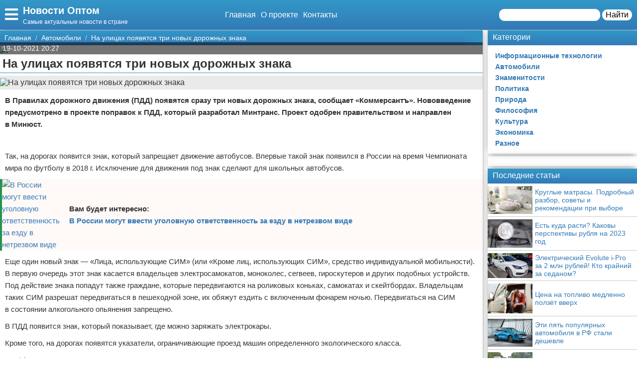

--- FILE ---
content_type: text/html; charset=UTF-8
request_url: https://newsopt.ru/avtomobili/14091-na-ulitsakh-poyavyatsya-tri-novykh-dorozhnykh-znaka/
body_size: 14504
content:
<!doctype html>
<html lang="ru-RU" prefix="og: http://ogp.me/ns# fb: http://ogp.me/ns/fb#" itemscope itemtype="http://schema.org/Article">
<head>
    <meta charset="utf-8">
    <meta http-equiv="X-UA-Compatible" content="IE=edge">
    <meta name="viewport" content="width=device-width, initial-scale=1">
    <title>На улицах появятся три новых дорожных знака  — Новости Оптом</title>
    <meta name="description" content="В Правилах дорожного движения (ПДД) появятся сразу три новых дорожных знака, сообщает «Коммерсантъ». Нововведение предусмотрено в проекте поправок к ПДД," />
    <base href="https://newsopt.ru" />
    <meta name="theme-color" content="#337ab7" />
    <link rel="canonical" href="https://newsopt.ru/avtomobili/14091-na-ulitsakh-poyavyatsya-tri-novykh-dorozhnykh-znaka/"/>
    <!-- CSRF Token -->
    <meta name="csrf-token" content="cIOxdc6m6IxEatqXzItAa9v6HbuKR9DaXaEO1NPZ">
                <meta name="yandex-verification" content="814c302485c778c8" />
            
    <meta http-equiv="x-dns-prefetch-control" content="on">
    <link rel="dns-prefetch" href="//img.newsopt.ru">
    <link rel="dns-prefetch" href="//cdn.newsopt.ru">
    <link rel="dns-prefetch" href="//mc.yandex.ru">
    <link rel="dns-prefetch" href="//cdn-vk.com">
    
    <link itemprop="mainEntityOfPage" href="https://newsopt.ru/avtomobili/14091-na-ulitsakh-poyavyatsya-tri-novykh-dorozhnykh-znaka" />
    
    <meta property="og:locale" content="ru_RU"/>
    <meta property="og:site_name" content="Новости Оптом"/>
    <meta property="og:title" content="На улицах появятся три новых дорожных знака"/>
    <meta property="og:url" content="https://newsopt.ru/avtomobili/14091-na-ulitsakh-poyavyatsya-tri-novykh-dorozhnykh-znaka"/>
    <meta property="og:type" content="article"/>
        <meta property="article:published_time" content="2021-10-19T10:27:06+00:00"/>
    <meta property="article:modified_time" content="2021-10-19T10:27:06+00:00" />
    <meta property="og:updated_time" content="2021-10-19T10:27:06+00:00" />
        <meta property="article:section" content="Автомобили"/>
            <meta property="og:description" content="В Правилах дорожного движения (ПДД) появятся сразу три новых дорожных знака, сообщает «Коммерсантъ». Нововведение предусмотрено в проекте поправок к ПДД,"/>
    <meta property="og:image" content="https://img.newsopt.ru/8dedebf4359e92a86a97bd3869c1ca6f/post/ad/57159/content/traffic-signs-674620.jpg"/>
    <!-- Google+ / Schema.org -->
    <meta itemprop="name" content="Новости Оптом"/>
    <meta itemprop="headline" content="На улицах появятся три новых дорожных знака"/>
    <meta itemprop="description" content="В Правилах дорожного движения (ПДД) появятся сразу три новых дорожных знака, сообщает «Коммерсантъ». Нововведение предусмотрено в проекте поправок к ПДД,"/>
    <meta itemprop="image" content="https://img.newsopt.ru/8dedebf4359e92a86a97bd3869c1ca6f/post/ad/57159/content/traffic-signs-674620.jpg"/>
        <meta itemprop="datePublished" content="2021-10-19T10:27:06+00:00"/>  
    <meta itemprop="dateModified" content="2021-10-19T10:27:06+00:00" />  
            <meta itemprop="author" content="admin"/>
        <!-- Twitter Cards -->
    <meta name="twitter:title" content="На улицах появятся три новых дорожных знака"/>
    <meta name="twitter:url" content="https://newsopt.ru/avtomobili/14091-na-ulitsakh-poyavyatsya-tri-novykh-dorozhnykh-znaka"/>
    <meta name="twitter:description" content="В Правилах дорожного движения (ПДД) появятся сразу три новых дорожных знака, сообщает «Коммерсантъ». Нововведение предусмотрено в проекте поправок к ПДД,"/>
    <meta name="twitter:image" content="https://img.newsopt.ru/8dedebf4359e92a86a97bd3869c1ca6f/post/ad/57159/content/traffic-signs-674620.jpg"/>
    <meta name="twitter:card" content="summary_large_image"/>
    <link rel="icon" href="/favicon.ico" type="image/x-icon">
    <meta name="verify-admitad" content="3ec003e02a" />

    
    <!-- Styles -->
   
 <link rel="preload" href="//newsopt.ru/css/default.css" as="style" onload="this.onload=null;this.rel='stylesheet'">
     <link rel="preload" href="//newsopt.ru/modules/fontawesome/css/all.min.css" as="style" onload="this.onload=null;this.rel='stylesheet'">
    <noscript>
    <link rel="stylesheet" href="//newsopt.ru/css/default.css">
    <link rel="stylesheet" href="//newsopt.ru/modules/fontawesome/css/all.min.css">
    </noscript>
    <style>
        .load {
            background: #FFF;
            z-index:9999;
            width:100%;
            height:100%;
            position: absolute;
        }
    </style>
    <script data-ad-client="ca-pub-1291319530738106" async src="https://pagead2.googlesyndication.com/pagead/js/adsbygoogle.js"></script>
    <script async src="https://yandex.ru/ads/system/header-bidding.js"></script>
<script>
const dcJs = document.createElement('script'); 
dcJs.src = "https://ads.digitalcaramel.com/js/1ku.ru.js?ts="+new Date().getTime();
dcJs.async = true;
document.head.appendChild(dcJs);
</script>
    <!-- Yandex.RTB -->
<script>window.yaContextCb=window.yaContextCb||[]</script>
<script src="https://yandex.ru/ads/system/context.js" async></script>
<!-- Yandex.Market Widget -->
<script async src="https://aflt.market.yandex.ru/widget/script/api" type="text/javascript"></script>
<script type="text/javascript">
    (function (w) {
        function start() {
            w.removeEventListener("YaMarketAffiliateLoad", start);
            w.YaMarketAffiliate.createWidget({type:"models",
	containerId:"marketWidget",
	params:{clid:2795219,
		searchType:"attractive",
		themeRows:5,
		themeId:1 } });
        }
        w.YaMarketAffiliate
            ? start()
            : w.addEventListener("YaMarketAffiliateLoad", start);
    })(window);
</script>
<!-- End Yandex.Market Widget -->
</head>
<body class="bg-light">
    <div class="load"></div>
    <header>
        <div class="header ggc">
    <div class="header-rows">
        <div class="logo">
            <label class="hamburger-icon" for="hamburger-checkbox">
                <span><i class="fas fa-bars"></i></span>
            </label>
            <div class="logo-block"><div class="logo-name"><a href="/">Новости Оптом</a></div><div class="logo-desc">Самые актуальные новости в стране</div> </div>
        </div>
        <div class="header-menu">
            <ul class="header-nav">
                <li><a href="/">Главная</a></li>
                <li><a href="/about">О проекте</a></li>
                <li><a href="/contacts">Контакты</a></li>
            </ul>
            <div class="header-search">
                <form action="/search">
                    <input type="text" name="q" >
                    <button>Найти</button>
                </form>
            </div>
            <div class="header-search-mobile"><a href="/search"><i class="fas fa-search"></i></a></div>
        </div>
    </div>
</div>
<input type="checkbox" id="hamburger-checkbox"/>
<nav class="nav">
    <div class="nav-header">
        <span>Меню</span>
        <label class="" for="hamburger-checkbox">
            <span>X</span>
        </label>
    </div>
        <ul class="nav__list">
            <li><a href="/">Главная</a></li>
            <li>
        <input id="topmenu-group-0" type="checkbox" hidden />
            <div><a href="/categories/">Категории</a><label for="topmenu-group-0"><span class="fa fa-angle-right"></span></label></div>
            <ul class="topmenu-grouplist">
                <li><a href="/it/">Информационные технологии</a>
        </li>
        <li><a href="/avtomobili/">Автомобили</a>
        </li>
        <li><a href="/znamenitosti/">Знаменитости</a>
        </li>
        <li><a href="/politika/">Политика</a>
        </li>
        <li><a href="/priroda/">Природа</a>
        </li>
        <li><a href="/fmlosofija/">Философия</a>
        </li>
        <li><a href="/kultura/">Культура</a>
        </li>
        <li><a href="/jekonomika/">Экономика</a>
        </li>
        <li><a href="/raznoe/">Разное</a>
        </li>
            </ul>
            <li><a href="/search/">Поиск</a></li>
            <li><a href="/about/">О проекте</a></li>
            <li><a href="/contacts/">Контакты</a></li>
            <li><a href="/sotrudnichestvo/">Сотрудничество</a></li>
            <li><a href="/razmeshchenie-reklamy/">Размещение рекламы</a></li>
            <li><a href="/dlya-pravoobladateley/">Для правообладателей</a></li>
            <li><a href="/usloviya-predostavleniya-informatsii/">Условия предоставления информации</a></li>
            <li><a href="/otkaz-ot-otvetstvennosti/">Отказ от ответственности</a></li>
        </ul>
</nav>

        <label class="back-full" for="hamburger-checkbox"></label>
    </header>
    <script>
  window.vkAsyncInit = function() {
    VK.init({
      apiId: 6778243,
      onlyWidgets: true
    });
    if (typeof(vk_groups) !== "undefined") { VK.Widgets.Group("vk_groups", {mode: 3, no_cover: 1, width: "auto"}, 175102706); }
    if (typeof(vk_comments) !== "undefined") { VK.Widgets.Comments("vk_comments", {limit: 30, attach: "photo", autoPublish: 1}); }
    if (typeof(vk_like) !== "undefined") { VK.Widgets.Like("vk_like", {type: "button", verb: 1, height: 22}); }
    if (typeof(comments_browse) !== "undefined") { VK.Widgets.CommentsBrowse('comments_browse', {limit: '5', height: '1', mini: 1}); }

    
    
    
    
        };
        setTimeout(function() {
      var el = document.createElement("script");
      el.type = "text/javascript";
      el.src = "https://vk.com/js/api/openapi.js?156";
      el.async = true;
      document.getElementById("vk_scripts").appendChild(el);
      }, 4500);
    </script>
    <script>
        var title = document.querySelector("title").innerHTML;
        var description = document.querySelector("meta[name='description']").getAttribute("content");
        var image = document.querySelector("meta[property='og:image']").getAttribute("content");
        var url = document.querySelector("link[rel='canonical']").getAttribute("href");
        var text = document.querySelector("meta[name='description']").getAttribute("content");
        
        Share = {
	vkontakte: function(purl = url, ptitle = title, pimg = image, ptext = description) {
		url  = 'https://vk.com/share.php?';
		url += 'url='          + encodeURIComponent(purl);
		url += '&title='       + encodeURIComponent(ptitle);
		url += '&description=' + encodeURIComponent(ptext);
		url += '&image='       + encodeURIComponent(pimg);
		url += '&noparse=true';
		Share.popup(url);
	},
	odnoklassniki: function(purl = url, ptitle = title, pimg = image, ptext = description) {
                url = 'https://connect.ok.ru/offer?';
                url += '&url='    + encodeURIComponent(purl);
                url += '&title=' + encodeURIComponent(ptitle);
                url += '&imageUrl=' + encodeURIComponent(pimg);
		
		Share.popup(url);
	},
	facebook: function(purl = url, ptitle = title, pimg = image, ptext = description) {
		url  = 'https://www.facebook.com/sharer.php?m2w&s=100';
		url += '&p[title]='     + encodeURIComponent(ptitle);
		url += '&p[summary]='   + encodeURIComponent(ptext);
		url += '&p[url]='       + encodeURIComponent(purl);
		url += '&p[images][0]=' + encodeURIComponent(pimg);
		Share.popup(url);
	},
	twitter: function(purl = url, ptitle = title) {
		url  = 'https://twitter.com/intent/tweet?';
		url += 'text='      + encodeURIComponent(ptitle);
		url += '&url='      + encodeURIComponent(purl);
		Share.popup(url);
	},
	mailru: function(purl = url, ptitle = title, pimg = image, ptext = description) {
		url  = 'https://connect.mail.ru/share?';
		url += 'url='          + encodeURIComponent(purl);
		url += '&title='       + encodeURIComponent(ptitle);
		url += '&description=' + encodeURIComponent(ptext);
		url += '&imageurl='    + encodeURIComponent(pimg);
		Share.popup(url)
	},

	popup: function(url) {
		window.open(url,'','toolbar=0,status=0,width=626,height=436');
	}
};
</script>    <div id="vk_scripts"></div>
    <div class="general-container">
        <div class="main-section">
            <main class="hfeed">
                <div role="navigation" aria-label="Breadcrumbs" class="breadcrumb-trail breadcrumbs ggc">
    <ul class="trail-items" itemscope="" itemtype="http://schema.org/BreadcrumbList">
        <meta name="numberOfItems" content="3">
        <meta name="itemListOrder" content="Ascending">
                    <li itemprop="itemListElement" itemscope itemtype="http://schema.org/ListItem">
                <a href="http://newsopt.ru"  rel="home"  itemprop="item">
                    <span itemprop="name">Главная</span>
                </a>
                <meta itemprop="position" content="1">
            </li>
                    <li itemprop="itemListElement" itemscope itemtype="http://schema.org/ListItem">
                <a href="http://newsopt.ru/avtomobili/"  itemprop="item">
                    <span itemprop="name">Автомобили</span>
                </a>
                <meta itemprop="position" content="2">
            </li>
                    <li itemprop="itemListElement" itemscope itemtype="http://schema.org/ListItem">
                <a href="http://newsopt.ru/avtomobili/14091-na-ulitsakh-poyavyatsya-tri-novykh-dorozhnykh-znaka/"  itemprop="item">
                    <span itemprop="name">На улицах появятся три новых дорожных знака</span>
                </a>
                <meta itemprop="position" content="3">
            </li>
            </ul>
</div>                <div style="display:none" itemprop="publisher" itemscope itemtype="https://schema.org/Organization">
    <meta itemprop="name" content="Admin"/>
    <div itemprop="logo" itemscope itemtype="https://schema.org/ImageObject"> 
        <img itemprop="url image" src="https://newsopt.ru/img/logo.jpg" style="display:none;"/> 
    </div> 
</div>
<article class="entry-header hentry">
    <div class="post-card">
        <div class="post-image">
                        <figure>
                <img src="https://img.newsopt.ru/8dedebf4359e92a86a97bd3869c1ca6f/post/ad/57159/content/traffic-signs-674620.jpg">
            </figure>
                        <div class="post-img-info "><span class="updated published posted-at" datetime="19-10-2021 20:27">19-10-2021 20:27</span><div class="post-views"><!--<i class="far fa-eye"></i> 22--></div></div>
        </div>
        <h1 class="entry-title">На улицах появятся три новых дорожных знака</h1>
        <div class="line"></div>
        <div class="entry-content" itemprop="articleBody">
            <div class="content"><figure class="image"><img border="0" src="https://img.newsopt.ru/8dedebf4359e92a86a97bd3869c1ca6f/post/ad/57159/content/traffic-signs-674620.jpg" alt="На улицах появятся три новых дорожных знака" title="На улицах появятся три новых дорожных знака" itemprop="image" /></figure> <p> 		<b> 			В Правилах дорожного движения (ПДД) появятся сразу три новых дорожных знака, сообщает «Коммерсантъ». Нововведение предусмотрено в проекте поправок к ПДД, который разработал Минтранс. Проект одобрен правительством и направлен в Минюст.		</b> 	</p> <div class="ads content_start"><div class="ads-title ggc-ads sidebar-title">Реклама</div><!-- Yandex.RTB R-A-466361-1 -->
<div id="yandex_rtb_R-A-466361-1"></div>
<script type="text/javascript">
    (function(w, d, n, s, t) {
        w[n] = w[n] || [];
        w[n].push(function() {
            Ya.Context.AdvManager.render({
                blockId: "R-A-466361-1",
                renderTo: "yandex_rtb_R-A-466361-1",
                async: true
            });
        });
        t = d.getElementsByTagName("script")[0];
        s = d.createElement("script");
        s.type = "text/javascript";
        s.src = "//an.yandex.ru/system/context.js";
        s.async = true;
        t.parentNode.insertBefore(s, t);
    })(this, this.document, "yandexContextAsyncCallbacks");
</script></div><p>  	 Так, на дорогах появится знак, который запрещает движение автобусов. Впервые такой знак появился в России на время Чемпионата мира по футболу в 2018 г. Исключение для движения под знак сделают для школьных автобусов.  </p> <p class="post-other">
    <a href="/avtomobili/14090-v-rossii-mogut-vvesti-ugolovnuyu-otvetstvennost-za-ezdu-v-netrezvom-vide/"><img src="https://img.newsopt.ru/8dedebf4359e92a86a97bd3869c1ca6f/post/ad/57158/small/6390005.jpg" alt="В России могут ввести уголовную ответственность за езду в нетрезвом виде"></a><span class="post-other-desc"><span class="desc">Вам будет интересно:</span><a href="/avtomobili/14090-v-rossii-mogut-vvesti-ugolovnuyu-otvetstvennost-za-ezdu-v-netrezvom-vide/">В России могут ввести уголовную ответственность за езду в нетрезвом виде</a></span>
</p>
<p>  	 Еще один новый знак — «Лица, использующие СИМ» (или «Кроме лиц, использующих СИМ», средство индивидуальной мобильности). В первую очередь этот знак касается владельцев электросамокатов, моноколес, сегвеев, гироскутеров и других подобных устройств. Под действие знака попадут также граждане, которые передвигаются на роликовых коньках, самокатах и скейтбордах. Владельцам таких СИМ разрешат передвигаться в пешеходной зоне, их обяжут ездить с включенным фонарем ночью. Передвигаться на СИМ в состоянии алкогольного опьянения запрещено.  </p> <p>  	 В ПДД появится знак, который показывает, где можно заряжать электрокары.  </p> <p>  	 Кроме того, на дорогах появятся указатели, ограничивающие проезд машин определенного экологического класса.  </p> <p>      	smotrim.ru  </p></div>
            
            
            <div class="article-social">
                <div></div>
                <div class="social-like">
                    <div id="vk_like"></div>
                </div>
            </div>
            <div class="social-share">
                <span class="social-share-h">Понравилась статья? Поделись с друзьями:</span>
                <div class="social-share-rows">
                    <a class="soc-share vk" onclick="Share.vkontakte()"><i class="fab fa-vk"></i></a>
                    <a class="soc-share fb" onclick="Share.facebook()"><i class="fab fa-facebook-f"></i></a>
                    <a class="soc-share ok" onclick="Share.odnoklassniki()"><i class="fab fa-odnoklassniki"></i></a>
                    <a class="soc-share twitter" onclick="Share.twitter()"><i class="fab fa-twitter"></i></a>
                </div>
            </div>
            
            
                            <div class="ads content_after"><div class="ads-title ggc-ads sidebar-title">Реклама</div><!-- Yandex.RTB R-A-466361-2 -->
<div id="yandex_rtb_R-A-466361-2"></div>
<script type="text/javascript">
    (function(w, d, n, s, t) {
        w[n] = w[n] || [];
        w[n].push(function() {
            Ya.Context.AdvManager.render({
                blockId: "R-A-466361-2",
                renderTo: "yandex_rtb_R-A-466361-2",
                async: true
            });
        });
        t = d.getElementsByTagName("script")[0];
        s = d.createElement("script");
        s.type = "text/javascript";
        s.src = "//an.yandex.ru/system/context.js";
        s.async = true;
        t.parentNode.insertBefore(s, t);
    })(this, this.document, "yandexContextAsyncCallbacks");
</script></div>
                                    <div class="content-author" itemscope="" itemtype="http://www.schema.org/Person">
                <div class="author-box">
                                        
                    <div class="author-box-content">

                        <div class="author-box-data">
                            
                            <span>Автор: </span>
                            <a class="author-avatar" itemprop="url" href="#" target="_blank">
                        <img class="author-avatar-img" src="/img/no-avatar.jpg" alt="Захар Фомичёв">
                    </a>
                            <a class="author author-name" href="#" rel="author"  target="_blank" ><span itemprop="name">Захар Фомичёв</span></a>
                            <time class="author-date updated published" datetime="2021-10-19T10:27:06+00:00"> 19-10-2021 20:27</time>
                        </div>
                        <div class="author-comment">Жду ваши вопросы и мнения в комментариях</div>
                    </div>
                                    </div>
            </div>
                    </div>
    </div>
    <div class="post-comments">
        <div id="vk_comments"></div>
<aside>
    <div class="block-title bgg">Подпишись на нашу группу ВКонтакте</div>
    <div id="vk_groups"></div>
    
</aside>






    </div>
    <aside>
        <div class="block-title bgg">Похожие статьи</div>
        <div class="post-similar category-posts-rows">
             <div class="post-row">
    <section class="post-row-section">
        <div class="post-row-header ggc">
            <h2><a href="/avtomobili/14635-elektricheskiy-evolute-i-pro-za-2-mln-rubley-kto-krayniy-za-sedanom/">Электрический Evolute i-Pro за 2 млн рублей! Кто крайний за седаном?</a></h2>
        </div>
        <div class="post-row-info">

            <div class="post-row-img">
                <a href="/avtomobili/14635-elektricheskiy-evolute-i-pro-za-2-mln-rubley-kto-krayniy-za-sedanom/">
                    <img src="https://img.newsopt.ru/8dedebf4359e92a86a97bd3869c1ca6f/post/ad/75624/medium/evolute-i-pro-4-1000-768x432.jpg" alt="Электрический Evolute i-Pro за 2 млн рублей! Кто крайний за седаном?">
                </a>
            </div>
<div class="post-row-body">
                <p>Купить электрические седаны Evolute i-Pro можно будет не только корпоративным клиентам, но и частным. Примерная цена может составить около 2 млн рублей с учетом субсидирования со стороны государства. Об этом «Китайским автомобилям» рассказали в компании.		 	
 	 	 	В Evolute определились с первым автомобилем, который выпустят на российский рынок. И это будет не кроссовер i-Joy, а седан i-Pro. Напомним, по заявлениям минпромторга РФ, старт производства</p>
            </div>
        </div>
        <div class="post-row-data">
                <div class="">
                    <div class="post-row-data-info">
                        <div class="post-row-autor" itemscope itemtype="http://www.schema.org/Person">
                                                        <a href="#" itemprop="url">
                                <span rel="author" itemprop="name">Алла Кротова</span>
                            </a>
                                                    </div>
                        <div class="post-row-date">09-09-2022 19:00</div>
                    </div>
                    <div class="post-row-category"><a href="/avtomobili">Автомобили</a></div>
                </div>
            <div><a class="post-row-detail ggc" href="/avtomobili/14635-elektricheskiy-evolute-i-pro-za-2-mln-rubley-kto-krayniy-za-sedanom/">Подробнее</a></div>
                
            </div>
    </section>
</div>
             <div class="post-row">
    <section class="post-row-section">
        <div class="post-row-header ggc">
            <h2><a href="/avtomobili/14634-tsena-na-toplivo-medlenno-polzet-vverkh/">Цена на топливо медленно ползёт вверх</a></h2>
        </div>
        <div class="post-row-info">

            <div class="post-row-img">
                <a href="/avtomobili/14634-tsena-na-toplivo-medlenno-polzet-vverkh/">
                    <img src="https://img.newsopt.ru/8dedebf4359e92a86a97bd3869c1ca6f/post/ad/75451/medium/vysokie-ceny-na-toplivo-osnovnaya-problema-avtolyubitelej-v-rossii-5.jpg" alt="Цена на топливо медленно ползёт вверх">
                </a>
            </div>
<div class="post-row-body">
                <p>Средние розничные цены на бензин за период со 2 по 8 августа выросли на 1 копейку - до 50,57 рубля за литр. Стоимость дизельного топлива снизилась на 2 копейки - до 54,43 рубля за литр. Об этом свидетельствуют последние данные Росстата, ссылается на источник rg.ru 
		 	
  	 За отчетный период цена бензина марки АИ-92 выросла на 2 копейки - до 47,17 рубля за литр. На 1 копейку увеличилась стоимость бензина марки АИ-95 - до 51,23 рубля за литр. Бензин</p>
            </div>
        </div>
        <div class="post-row-data">
                <div class="">
                    <div class="post-row-data-info">
                        <div class="post-row-autor" itemscope itemtype="http://www.schema.org/Person">
                                                        <a href="#" itemprop="url">
                                <span rel="author" itemprop="name">Ипполит Гришин</span>
                            </a>
                                                    </div>
                        <div class="post-row-date">06-09-2022 06:30</div>
                    </div>
                    <div class="post-row-category"><a href="/avtomobili">Автомобили</a></div>
                </div>
            <div><a class="post-row-detail ggc" href="/avtomobili/14634-tsena-na-toplivo-medlenno-polzet-vverkh/">Подробнее</a></div>
                
            </div>
    </section>
</div>
             <div class="post-row">
    <section class="post-row-section">
        <div class="post-row-header ggc">
            <h2><a href="/avtomobili/14633-eti-pyat-populyarnykh-avtomobilya-v-rf-stali-deshevle/">Эти пять популярных автомобиля в РФ стали дешевле</a></h2>
        </div>
        <div class="post-row-info">

            <div class="post-row-img">
                <a href="/avtomobili/14633-eti-pyat-populyarnykh-avtomobilya-v-rf-stali-deshevle/">
                    <img src="https://img.newsopt.ru/8dedebf4359e92a86a97bd3869c1ca6f/post/ad/75450/medium/a80bab3172d9654c8c04532f748dbcd5.jpg" alt="Эти пять популярных автомобиля в РФ стали дешевле">
                </a>
            </div>
<div class="post-row-body">
                <p>МОСКВА, 12 августа. /ТАСС/. Стоимость пяти из 20 наиболее популярных моделей автомобилей в России в июле снизилась, следует из исследования "Открытия Авто", проведенного совместно с Национальным агентством промышленной информации (копия исследования есть в распоряжении ТАСС).
		 	
  	 "Пять из 20 наиболее популярных моделей автомобилей стали доступнее (в июле 2022 по сравнению с прошлым месяцем - прим. ТАСС). Еще 14 машин сохранили ценники июня",</p>
            </div>
        </div>
        <div class="post-row-data">
                <div class="">
                    <div class="post-row-data-info">
                        <div class="post-row-autor" itemscope itemtype="http://www.schema.org/Person">
                                                        <a href="#" itemprop="url">
                                <span rel="author" itemprop="name">Адам Титов</span>
                            </a>
                                                    </div>
                        <div class="post-row-date">06-09-2022 06:30</div>
                    </div>
                    <div class="post-row-category"><a href="/avtomobili">Автомобили</a></div>
                </div>
            <div><a class="post-row-detail ggc" href="/avtomobili/14633-eti-pyat-populyarnykh-avtomobilya-v-rf-stali-deshevle/">Подробнее</a></div>
                
            </div>
    </section>
</div>
             <div class="post-row">
    <section class="post-row-section">
        <div class="post-row-header ggc">
            <h2><a href="/avtomobili/14632-daesh-dorogi-po-novoy-tekhnologii/">Даёшь дороги по новой технологии!</a></h2>
        </div>
        <div class="post-row-info">

            <div class="post-row-img">
                <a href="/avtomobili/14632-daesh-dorogi-po-novoy-tekhnologii/">
                    <img src="https://img.newsopt.ru/8dedebf4359e92a86a97bd3869c1ca6f/post/ad/75449/medium/thumb-482352-1800-1200-0-0-auto.jpg" alt="Даёшь дороги по новой технологии!">
                </a>
            </div>
<div class="post-row-body">
                <p>В ходе работ по нацпроекту «Безопасные качественные дороги» применяются современные материалы и технологии, сообщил Минпромторг.
		 	
  	 В российских регионах продолжается реализация национального проекта «Безопасные качественные дороги». В текущем году в 84 субъектах России в нормативное состояние приведут свыше 16 тыс. км трасс и городских улиц. Эффективность выполнения строительно-монтажных мероприятий напрямую зависит от качества проводимых работ,</p>
            </div>
        </div>
        <div class="post-row-data">
                <div class="">
                    <div class="post-row-data-info">
                        <div class="post-row-autor" itemscope itemtype="http://www.schema.org/Person">
                                                        <a href="#" itemprop="url">
                                <span rel="author" itemprop="name">Алина Соколович</span>
                            </a>
                                                    </div>
                        <div class="post-row-date">06-09-2022 06:00</div>
                    </div>
                    <div class="post-row-category"><a href="/avtomobili">Автомобили</a></div>
                </div>
            <div><a class="post-row-detail ggc" href="/avtomobili/14632-daesh-dorogi-po-novoy-tekhnologii/">Подробнее</a></div>
                
            </div>
    </section>
</div>
             <div class="post-row">
    <section class="post-row-section">
        <div class="post-row-header ggc">
            <h2><a href="/avtomobili/14631-na-lady-stali-stavit-era-glonass-s-ruchnym-upravleniem/">На «Лады» стали ставить ЭРА-ГЛОНАСС с ручным управлением</a></h2>
        </div>
        <div class="post-row-info">

            <div class="post-row-img">
                <a href="/avtomobili/14631-na-lady-stali-stavit-era-glonass-s-ruchnym-upravleniem/">
                    <img src="https://img.newsopt.ru/8dedebf4359e92a86a97bd3869c1ca6f/post/ad/75355/medium/era-glonass.jpg" alt="На «Лады» стали ставить ЭРА-ГЛОНАСС с ручным управлением">
                </a>
            </div>
<div class="post-row-body">
                <p>АвтоВАЗ объявил о возобновлении продаж автомобилей с системой экстренного оповещения ЭРА-ГЛОНАСС, но срабатывать в автоматическом режиме она больше не умеет.		 	
  	 Автомобили Lada Granta и Lada Niva снова можно купить с «тревожной кнопкой» ЭРА-ГЛОНАСС. С прошлого года ее не ставили из-за нехватки полупроводников.  
  	 В случае дорожного инцидента система позволяет вызвать на место происшествия экстренные службы. С прошлого года АвтоВАЗ прекратил</p>
            </div>
        </div>
        <div class="post-row-data">
                <div class="">
                    <div class="post-row-data-info">
                        <div class="post-row-autor" itemscope itemtype="http://www.schema.org/Person">
                                                        <a href="#" itemprop="url">
                                <span rel="author" itemprop="name">Надежда Радецкая</span>
                            </a>
                                                    </div>
                        <div class="post-row-date">04-09-2022 07:33</div>
                    </div>
                    <div class="post-row-category"><a href="/avtomobili">Автомобили</a></div>
                </div>
            <div><a class="post-row-detail ggc" href="/avtomobili/14631-na-lady-stali-stavit-era-glonass-s-ruchnym-upravleniem/">Подробнее</a></div>
                
            </div>
    </section>
</div>
             <div class="post-row">
    <section class="post-row-section">
        <div class="post-row-header ggc">
            <h2><a href="/avtomobili/14630-na-lady-stali-stavit-era-glonass-s-ruchnym-upravleniem/">На «Лады» стали ставить ЭРА-ГЛОНАСС с ручным управлением</a></h2>
        </div>
        <div class="post-row-info">

            <div class="post-row-img">
                <a href="/avtomobili/14630-na-lady-stali-stavit-era-glonass-s-ruchnym-upravleniem/">
                    <img src="https://img.newsopt.ru/8dedebf4359e92a86a97bd3869c1ca6f/post/ad/75355/medium/era-glonass.jpg" alt="На «Лады» стали ставить ЭРА-ГЛОНАСС с ручным управлением">
                </a>
            </div>
<div class="post-row-body">
                <p>АвтоВАЗ объявил о возобновлении продаж автомобилей с системой экстренного оповещения ЭРА-ГЛОНАСС, но срабатывать в автоматическом режиме она больше не умеет.		 	
  	 Автомобили Lada Granta и Lada Niva снова можно купить с «тревожной кнопкой» ЭРА-ГЛОНАСС. С прошлого года ее не ставили из-за нехватки полупроводников.  
  	 В случае дорожного инцидента система позволяет вызвать на место происшествия экстренные службы. С прошлого года АвтоВАЗ прекратил</p>
            </div>
        </div>
        <div class="post-row-data">
                <div class="">
                    <div class="post-row-data-info">
                        <div class="post-row-autor" itemscope itemtype="http://www.schema.org/Person">
                                                        <a href="#" itemprop="url">
                                <span rel="author" itemprop="name">Гаврила Щукин</span>
                            </a>
                                                    </div>
                        <div class="post-row-date">04-09-2022 07:33</div>
                    </div>
                    <div class="post-row-category"><a href="/avtomobili">Автомобили</a></div>
                </div>
            <div><a class="post-row-detail ggc" href="/avtomobili/14630-na-lady-stali-stavit-era-glonass-s-ruchnym-upravleniem/">Подробнее</a></div>
                
            </div>
    </section>
</div>
             <div class="post-row">
    <section class="post-row-section">
        <div class="post-row-header ggc">
            <h2><a href="/avtomobili/14629-dilery-renault-nachali-poluchat-zapchasti-cherez-dochku-avtovaza/">Дилеры Renault начали получать запчасти через «дочку» АвтоВАЗа</a></h2>
        </div>
        <div class="post-row-info">

            <div class="post-row-img">
                <a href="/avtomobili/14629-dilery-renault-nachali-poluchat-zapchasti-cherez-dochku-avtovaza/">
                    <img src="https://img.newsopt.ru/8dedebf4359e92a86a97bd3869c1ca6f/post/ad/75354/medium/sapre-parts.jpg" alt="Дилеры Renault начали получать запчасти через «дочку» АвтоВАЗа">
                </a>
            </div>
<div class="post-row-body">
                <p>Российские дилеры автомобилей Renault начали получать оригинальные запчасти через «дочку» «АвтоВАЗа» — дистрибьютора запчастей «Лада-Имидж». Об этом «Известиям» рассказали два менеджера дилеров французской марки в России. Информацию также подтвердили во Fresh Auto, «Автомире», «БН-Моторс» и крупнейшем дилере бренда в РФ — компании «ТрансТехСервис».		 	
  	 — Мы начали получать запчасти Renault через «Лада-Имидж». Речь не про абсолютно всех дилеров</p>
            </div>
        </div>
        <div class="post-row-data">
                <div class="">
                    <div class="post-row-data-info">
                        <div class="post-row-autor" itemscope itemtype="http://www.schema.org/Person">
                                                        <a href="#" itemprop="url">
                                <span rel="author" itemprop="name">Нина Осипова</span>
                            </a>
                                                    </div>
                        <div class="post-row-date">04-09-2022 06:31</div>
                    </div>
                    <div class="post-row-category"><a href="/avtomobili">Автомобили</a></div>
                </div>
            <div><a class="post-row-detail ggc" href="/avtomobili/14629-dilery-renault-nachali-poluchat-zapchasti-cherez-dochku-avtovaza/">Подробнее</a></div>
                
            </div>
    </section>
</div>
             <div class="post-row">
    <section class="post-row-section">
        <div class="post-row-header ggc">
            <h2><a href="/avtomobili/14628-kakim-budet-novyy-geely-atlas-na-platforme-volvo-poyavilis-foto/">Каким будет новый Geely Atlas на платформе Volvo: появились фото</a></h2>
        </div>
        <div class="post-row-info">

            <div class="post-row-img">
                <a href="/avtomobili/14628-kakim-budet-novyy-geely-atlas-na-platforme-volvo-poyavilis-foto/">
                    <img src="https://img.newsopt.ru/8dedebf4359e92a86a97bd3869c1ca6f/post/ad/75254/medium/geely-atlas-01.jpg" alt="Каким будет новый Geely Atlas на платформе Volvo: появились фото">
                </a>
            </div>
<div class="post-row-body">
                <p>В Китае представили новое поколение кроссовера Geely Atlas, который теперь имеет ту же основу, что Volvo XC40.		 	
  	 Если продающийся сейчас в России Geely Atlas базируется на собственной платформе, то новинка переехала на архитектуру CMA (Compact Modular Architecture), которую разработала Volvo. Эта же платформа лежит в основе Volvo XC40 и Geely Tugella.  
  	 У себя на родине Atlas называют Boyue, а новинка получила имя Boyue L — она на 126 мм</p>
            </div>
        </div>
        <div class="post-row-data">
                <div class="">
                    <div class="post-row-data-info">
                        <div class="post-row-autor" itemscope itemtype="http://www.schema.org/Person">
                                                        <a href="#" itemprop="url">
                                <span rel="author" itemprop="name">Константин Ильин</span>
                            </a>
                                                    </div>
                        <div class="post-row-date">02-09-2022 06:33</div>
                    </div>
                    <div class="post-row-category"><a href="/avtomobili">Автомобили</a></div>
                </div>
            <div><a class="post-row-detail ggc" href="/avtomobili/14628-kakim-budet-novyy-geely-atlas-na-platforme-volvo-poyavilis-foto/">Подробнее</a></div>
                
            </div>
    </section>
</div>
             <div class="post-row">
    <section class="post-row-section">
        <div class="post-row-header ggc">
            <h2><a href="/avtomobili/14627-zavod-gaz-vozobnovil-rabotu-posle-dvukh-nedel-prostoya/">Завод ГАЗ возобновил работу после двух недель простоя</a></h2>
        </div>
        <div class="post-row-info">

            <div class="post-row-img">
                <a href="/avtomobili/14627-zavod-gaz-vozobnovil-rabotu-posle-dvukh-nedel-prostoya/">
                    <img src="https://img.newsopt.ru/8dedebf4359e92a86a97bd3869c1ca6f/post/ad/75253/medium/gaz-welding.jpg" alt="Завод ГАЗ возобновил работу после двух недель простоя">
                </a>
            </div>
<div class="post-row-body">
                <p>Горьковский автомобильный завод возобновил производство в понедельник, 8 августа, после остановки, связанной с плановыми корпоративными каникулами. Об этом сообщает пресс-служба ГАЗа. Конвейер нижегородской площадки простаивал две недели — с 25 июля по 7 августа. Однако полностью работы остановлены не были: во время каникул рабочие готовили завод к запуску производства «Соболь NN», которому прочили звание самого локализованного коммерческого автомобиля</p>
            </div>
        </div>
        <div class="post-row-data">
                <div class="">
                    <div class="post-row-data-info">
                        <div class="post-row-autor" itemscope itemtype="http://www.schema.org/Person">
                                                        <a href="#" itemprop="url">
                                <span rel="author" itemprop="name">Герасим Козлов</span>
                            </a>
                                                    </div>
                        <div class="post-row-date">02-09-2022 06:00</div>
                    </div>
                    <div class="post-row-category"><a href="/avtomobili">Автомобили</a></div>
                </div>
            <div><a class="post-row-detail ggc" href="/avtomobili/14627-zavod-gaz-vozobnovil-rabotu-posle-dvukh-nedel-prostoya/">Подробнее</a></div>
                
            </div>
    </section>
</div>
             <div class="post-row">
    <section class="post-row-section">
        <div class="post-row-header ggc">
            <h2><a href="/avtomobili/14626-v-rf-otzyvayut-bolee-100-tysyach-kia-rio/">В РФ отзывают более 100 тысяч Kia Rio</a></h2>
        </div>
        <div class="post-row-info">

            <div class="post-row-img">
                <a href="/avtomobili/14626-v-rf-otzyvayut-bolee-100-tysyach-kia-rio/">
                    <img src="https://img.newsopt.ru/8dedebf4359e92a86a97bd3869c1ca6f/post/ad/75252/medium/kia-rio-2013-1.jpg" alt="В РФ отзывают более 100 тысяч Kia Rio">
                </a>
            </div>
<div class="post-row-body">
                <p>Причина сервисной кампании — сбой модуля подушек безопасности.		 	
  	 Под сервисную кампанию попали Kia Rio 2013–2018 годов выпуска. У них на панели приборов может ошибочно загораться контрольная лампа неисправности подушек безопасности.  
  	 Отзыв касается 105 405 автомобилей. Их владельцы должны будут посетить официальный сервис, где будет обновлена прошивка модуля подушки безопасности (при необходимости оборудование заменят).  
  	 Узнать, подпадает ли</p>
            </div>
        </div>
        <div class="post-row-data">
                <div class="">
                    <div class="post-row-data-info">
                        <div class="post-row-autor" itemscope itemtype="http://www.schema.org/Person">
                                                        <a href="#" itemprop="url">
                                <span rel="author" itemprop="name">Елена Симонова</span>
                            </a>
                                                    </div>
                        <div class="post-row-date">02-09-2022 05:00</div>
                    </div>
                    <div class="post-row-category"><a href="/avtomobili">Автомобили</a></div>
                </div>
            <div><a class="post-row-detail ggc" href="/avtomobili/14626-v-rf-otzyvayut-bolee-100-tysyach-kia-rio/">Подробнее</a></div>
                
            </div>
    </section>
</div>
    </div>    </aside>
</article>

            </main>
        </div>
        <div class="sidebar">
            <div class="sidebar-row">
    <aside>
        <div class="sidebar-title ggc">Категории</div>
        <div class="sidebar-content">
            <nav class="sidebar-nav">
                <ul class="sidebar-nav__list">
                    <li><a href="/it/">Информационные технологии</a>
        </li>
        <li><a href="/avtomobili/">Автомобили</a>
        </li>
        <li><a href="/znamenitosti/">Знаменитости</a>
        </li>
        <li><a href="/politika/">Политика</a>
        </li>
        <li><a href="/priroda/">Природа</a>
        </li>
        <li><a href="/fmlosofija/">Философия</a>
        </li>
        <li><a href="/kultura/">Культура</a>
        </li>
        <li><a href="/jekonomika/">Экономика</a>
        </li>
        <li><a href="/raznoe/">Разное</a>
        </li>
                </ul>
            </nav> 
        </div>
    </aside>
</div> 
<div class="sidebar-row">
    <div class="ads sidebar_center"><div class="ads-title ggc-ads sidebar-title">Реклама</div><!-- Yandex.RTB R-A-466361-3 -->
<div id="yandex_rtb_R-A-466361-3"></div>
<script type="text/javascript">
    (function(w, d, n, s, t) {
        w[n] = w[n] || [];
        w[n].push(function() {
            Ya.Context.AdvManager.render({
                blockId: "R-A-466361-3",
                renderTo: "yandex_rtb_R-A-466361-3",
                async: true
            });
        });
        t = d.getElementsByTagName("script")[0];
        s = d.createElement("script");
        s.type = "text/javascript";
        s.src = "//an.yandex.ru/system/context.js";
        s.async = true;
        t.parentNode.insertBefore(s, t);
    })(this, this.document, "yandexContextAsyncCallbacks");
</script></div>
</div>
<div class="sidebar-row">
    <aside>
        <div class="sidebar-title ggc">Последние статьи</div>

       <div class="sidebar-new-posts-rows">
            <a href="/raznoe/14637-kruglye-matrasy-podrobnyy-razbor-sovety-i-rekomendatsii-pri-vybore/" class="sidebar-new-post">
        <img src="https://img.newsopt.ru/8dedebf4359e92a86a97bd3869c1ca6f/post/site/14637/medium/untitled-6.jpg" alt="Круглые матрасы. Подробный разбор, советы и рекомендации при выборе">
        <span>Круглые матрасы. Подробный разбор, советы и рекомендации при выборе</span>
    </a>
            <a href="/jekonomika/14636-est-kuda-rasti-kakovy-perspektivy-rublya-na-2023-god/" class="sidebar-new-post">
        <img src="https://img.newsopt.ru/8dedebf4359e92a86a97bd3869c1ca6f/post/site/14636/medium/756425199467847.jpg" alt="Есть куда расти? Каковы перспективы рубля на 2023 год">
        <span>Есть куда расти? Каковы перспективы рубля на 2023 год</span>
    </a>
            <a href="/avtomobili/14635-elektricheskiy-evolute-i-pro-za-2-mln-rubley-kto-krayniy-za-sedanom/" class="sidebar-new-post">
        <img src="https://img.newsopt.ru/8dedebf4359e92a86a97bd3869c1ca6f/post/ad/75624/medium/evolute-i-pro-4-1000-768x432.jpg" alt="Электрический Evolute i-Pro за 2 млн рублей! Кто крайний за седаном?">
        <span>Электрический Evolute i-Pro за 2 млн рублей! Кто крайний за седаном?</span>
    </a>
            <a href="/avtomobili/14634-tsena-na-toplivo-medlenno-polzet-vverkh/" class="sidebar-new-post">
        <img src="https://img.newsopt.ru/8dedebf4359e92a86a97bd3869c1ca6f/post/ad/75451/medium/vysokie-ceny-na-toplivo-osnovnaya-problema-avtolyubitelej-v-rossii-5.jpg" alt="Цена на топливо медленно ползёт вверх">
        <span>Цена на топливо медленно ползёт вверх</span>
    </a>
            <a href="/avtomobili/14633-eti-pyat-populyarnykh-avtomobilya-v-rf-stali-deshevle/" class="sidebar-new-post">
        <img src="https://img.newsopt.ru/8dedebf4359e92a86a97bd3869c1ca6f/post/ad/75450/medium/a80bab3172d9654c8c04532f748dbcd5.jpg" alt="Эти пять популярных автомобиля в РФ стали дешевле">
        <span>Эти пять популярных автомобиля в РФ стали дешевле</span>
    </a>
            <a href="/avtomobili/14632-daesh-dorogi-po-novoy-tekhnologii/" class="sidebar-new-post">
        <img src="https://img.newsopt.ru/8dedebf4359e92a86a97bd3869c1ca6f/post/ad/75449/medium/thumb-482352-1800-1200-0-0-auto.jpg" alt="Даёшь дороги по новой технологии!">
        <span>Даёшь дороги по новой технологии!</span>
    </a>
            <a href="/avtomobili/14631-na-lady-stali-stavit-era-glonass-s-ruchnym-upravleniem/" class="sidebar-new-post">
        <img src="https://img.newsopt.ru/8dedebf4359e92a86a97bd3869c1ca6f/post/ad/75355/medium/era-glonass.jpg" alt="На «Лады» стали ставить ЭРА-ГЛОНАСС с ручным управлением">
        <span>На «Лады» стали ставить ЭРА-ГЛОНАСС с ручным управлением</span>
    </a>
            <a href="/avtomobili/14630-na-lady-stali-stavit-era-glonass-s-ruchnym-upravleniem/" class="sidebar-new-post">
        <img src="https://img.newsopt.ru/8dedebf4359e92a86a97bd3869c1ca6f/post/ad/75355/medium/era-glonass.jpg" alt="На «Лады» стали ставить ЭРА-ГЛОНАСС с ручным управлением">
        <span>На «Лады» стали ставить ЭРА-ГЛОНАСС с ручным управлением</span>
    </a>
            <a href="/avtomobili/14629-dilery-renault-nachali-poluchat-zapchasti-cherez-dochku-avtovaza/" class="sidebar-new-post">
        <img src="https://img.newsopt.ru/8dedebf4359e92a86a97bd3869c1ca6f/post/ad/75354/medium/sapre-parts.jpg" alt="Дилеры Renault начали получать запчасти через «дочку» АвтоВАЗа">
        <span>Дилеры Renault начали получать запчасти через «дочку» АвтоВАЗа</span>
    </a>
            <a href="/avtomobili/14628-kakim-budet-novyy-geely-atlas-na-platforme-volvo-poyavilis-foto/" class="sidebar-new-post">
        <img src="https://img.newsopt.ru/8dedebf4359e92a86a97bd3869c1ca6f/post/ad/75254/medium/geely-atlas-01.jpg" alt="Каким будет новый Geely Atlas на платформе Volvo: появились фото">
        <span>Каким будет новый Geely Atlas на платформе Volvo: появились фото</span>
    </a>
    </div>    </aside>
</div> 
<div class="sidebar-row">
    <div id="comments_browse"></div>
</div>

        </div>
    </div>
    <footer>
    <div class="footer">
    <div class="footer-rows">
        <div class="footer-menu">
            <div class="footer-column info-url">
                <a href="/about/">О проекте</a>
                <a href="/contacts/">Обратная связь</a>
            </div>
            <div class="footer-column info-url">
                <a href="/sotrudnichestvo/">Сотрудничество</a>
                <a href="/razmeshchenie-reklamy/">Размещение рекламы</a>
                <a href="/dlya-pravoobladateley/">Для правообладателей</a>
            </div>
            <div class="footer-column info-responsibility">
                <span>Информация взята из открытых источников, либо прислана нашими читателями. Все статьи размещенные на сайте представлены для ознакомления и не являются рекомендациями и используются в некоммерческих целях. Все права на материалы, изображения и прочую информацию пренадлежат их законным авторам (правообладателям).</span>
            </div>
        </div>
        <div class="footer-copy ggc">&copy; «Новости Оптом», 2026</div>
        <div class="footer-column">
            <a href="/usloviya-predostavleniya-informatsii/">Условия предоставления информации</a> | <a href="/otkaz-ot-otvetstvennosti/">Отказ от ответственности</a>
        </div>
    </div>
</div>
    </footer>
    <!-- Scripts -->
    <script>

$(window).resize(function(){
  var w = $(window).width();
  if(w > 320 && menu.is(':hidden')) {
    menu.removeAttr('style');
  }
}); 
    </script>
    <script src="//newsopt.ru/js/app.js"></script>
    <!-- Yandex.Metrika counter -->
<script >
   (function(m,e,t,r,i,k,a){m[i]=m[i]||function(){(m[i].a=m[i].a||[]).push(arguments)};
   m[i].l=1*new Date();k=e.createElement(t),a=e.getElementsByTagName(t)[0],k.async=1,k.src=r,a.parentNode.insertBefore(k,a)})
   (window, document, "script", "https://mc.yandex.ru/metrika/tag.js", "ym");

   ym(51499814, "init", {
        clickmap:true,
        trackLinks:true,
        accurateTrackBounce:true,
        webvisor:true
   });
</script>
<noscript><div><img src="https://mc.yandex.ru/watch/51499814" style="position:absolute; left:-9999px;" alt="" /></div></noscript>
<!-- /Yandex.Metrika counter -->
            <div style="display:none;" onload="genStickSidebar()"></div>
</body>
</html>

--- FILE ---
content_type: text/html; charset=utf-8
request_url: https://aflt.market.yandex.ru/widgets/service?appVersion=47f9b51ae574f79d9064465ef8af4e6d1c4b8e93
body_size: 489
content:

        <!DOCTYPE html>
        <html>
            <head>
                <title>Виджеты, сервисная страница!</title>

                <script type="text/javascript" src="https://yastatic.net/s3/market-static/affiliate/2393a198fd495f7235c2.js" nonce="qkDovzr6Gen8imi+IrY1gw=="></script>

                <script type="text/javascript" nonce="qkDovzr6Gen8imi+IrY1gw==">
                    window.init({"browserslistEnv":"legacy","page":{"id":"affiliate-widgets:service"},"request":{"id":"1769288544495\u002Fdc56a55818426f56d927339728490600\u002F1"},"metrikaCounterParams":{"id":45411513,"clickmap":true,"trackLinks":true,"accurateTrackBounce":true}});
                </script>
            </head>
        </html>
    

--- FILE ---
content_type: text/html; charset=utf-8
request_url: https://www.google.com/recaptcha/api2/aframe
body_size: 269
content:
<!DOCTYPE HTML><html><head><meta http-equiv="content-type" content="text/html; charset=UTF-8"></head><body><script nonce="CP94JcOXLk3ZTpDDbrPSsQ">/** Anti-fraud and anti-abuse applications only. See google.com/recaptcha */ try{var clients={'sodar':'https://pagead2.googlesyndication.com/pagead/sodar?'};window.addEventListener("message",function(a){try{if(a.source===window.parent){var b=JSON.parse(a.data);var c=clients[b['id']];if(c){var d=document.createElement('img');d.src=c+b['params']+'&rc='+(localStorage.getItem("rc::a")?sessionStorage.getItem("rc::b"):"");window.document.body.appendChild(d);sessionStorage.setItem("rc::e",parseInt(sessionStorage.getItem("rc::e")||0)+1);localStorage.setItem("rc::h",'1769288545012');}}}catch(b){}});window.parent.postMessage("_grecaptcha_ready", "*");}catch(b){}</script></body></html>